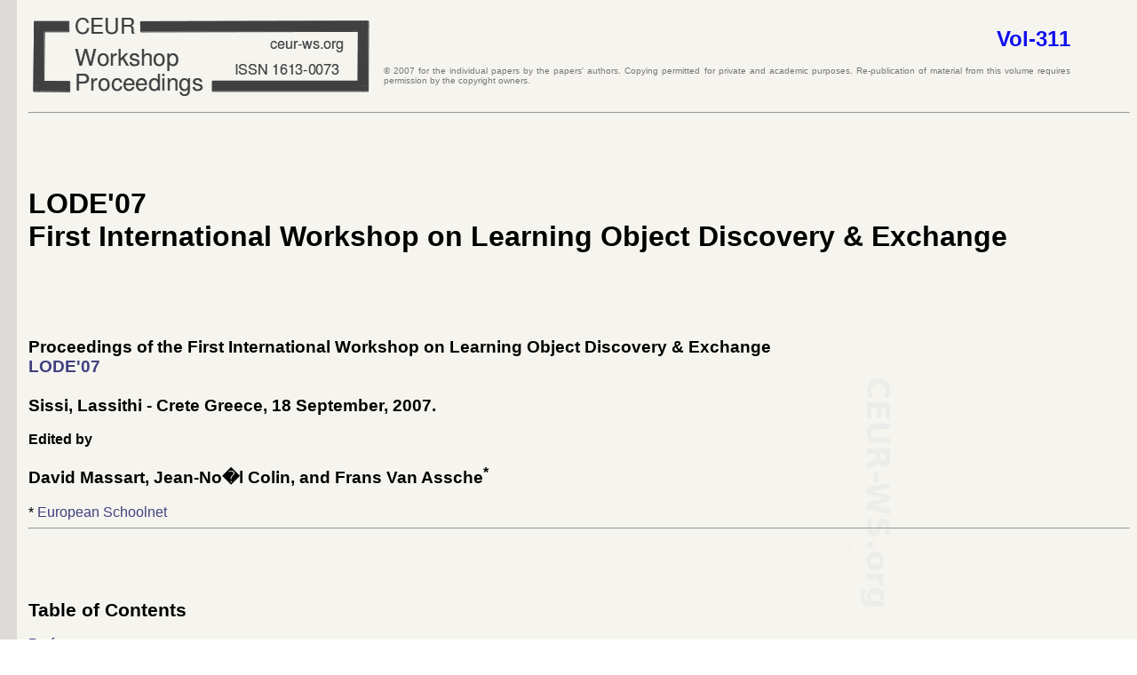

--- FILE ---
content_type: text/html; charset=utf-8
request_url: https://ceur-ws.org/Vol-311/
body_size: 1938
content:
<!DOCTYPE HTML PUBLIC "-//W3C//DTD HTML 4.0 Transitional//EN">
<!-- saved from url=(0080)http://sunsite.informatik.rwth-aachen.de/Publications/CEUR-WS/Vol-255/index.html -->
<HTML><HEAD><TITLE>CEUR-WS.org/Vol-311 - Proceedings ECTEL'07 - LODE</TITLE>
<META http-equiv=Content-Type content="text/html; charset=iso-8859-1"><! Meta tags for document classification>
<META content="CEUR Workshop Proceedings LODE '07" name=description><LINK 
href="../ceur-ws.css" type=text/css rel=stylesheet>
<META content="MSHTML 6.00.6000.16525" name=GENERATOR></HEAD>
<BODY>
<TABLE cellSpacing=5 cellPadding=0 width="95%" border=0>
  <TBODY>
  <TR>
    <TD vAlign=center align=left><A href="http://ceur-ws.org/"><IMG 
      alt="[CEUR Workshop Proceedings]" src="../CEUR-WS-logo.png" 
      border=0></A> </TD>
    <TD vAlign=center align=right><FONT face=ARIAL,HELVETICA,VERDANA><B><FONT 
      color=#0f0ff0 size=5>Vol-311</FONT></B> 
      <P align=justify><FONT color=#777777 size=-2>&copy; 2007 for the individual 
      papers by the papers' authors. Copying permitted for private and academic 
      purposes. Re-publication of material from this volume requires permission by 
      the copyright owners.</FONT></P></FONT></TD></TR></TBODY></TABLE>
<HR>
<BR><BR><BR>
<H1>LODE'07<BR>First International Workshop on Learning Object Discovery
& Exchange</H1><BR><BR><BR>
<H3>Proceedings of the First International Workshop on Learning Object Discovery
& Exchange<BR><A 
href="http://www.ectel07.org/workshops">LODE'07</A><BR><BR>Sissi, Lassithi - Crete Greece, 
18 September, 2007.</H3><B>Edited by </B>
<P>
<H3>David Massart, Jean-No�l Colin, and Frans Van Assche<sup>*</sup>
<BR></H3>* <A href="http://www.eun.org">European Schoolnet</A><BR>
<HR>
<BR><BR><BR>
<H2>Table of Contents </H2>
<A href="preface.pdf">Preface</A><BR><BR>
<OL>
<LI><A href="paper01.pdf">	Unifying Learning Object Repositories in MACE	</A><BR><I>	C. Prause, S. Ternier, T. de Jong, S. Apelt, M. Scholten, M. Wolpers, M. Eisenhauer, B. Vandeputte, M. Specht, and E. Duval	</I></LI>
<LI><A href="paper02.pdf">	Creation of Lithuanian Digital Library of Educational Resources and Services: the Hypothesis, Contemporary Practice, and Future Objectives	</A><BR><I>	E. Kurilovas, S. Kubilinskiene	</I></LI>
<LI><A href="paper03.pdf">	The Everlasting Dawn of Educational Brokers - A Search for Key Design Principles	</A><BR><I>	B. Simon, P. Oberhumer, and R. Krist�fl	</I></LI>
<LI><A href="paper04.pdf">	Learning Resource Referencing, Search and Aggregation at the eLearning System Level	</A><BR><I>	G. Paquette and F. Magnan	</I></LI>
<LI><A href="paper05.pdf">	Binding the Simple Query Interface	</A><BR><I>	N.V. Nguyen and D. Massart	</I></LI>
<LI><A href="paper06.pdf">	Network analysis of repositories	</A><BR><I>	B. Batagelj, I. Kavkler, and M. Lokar	</I></LI>
<LI><A href="paper07.pdf">	Improving Retrieval of Reusable Learning Resources by Estimating Adaptation Effort	</A><BR><I>	B. Zimmermann, M. Meyer, C. Rensing, and R. Steinmetz	</I></LI>
<LI><A href="paper08.pdf">	Profiled Search Methods for e-Learning Systems	</A><BR><I>	T. Orzechowski, S.Ernst, and A. Dziech	</I></LI>
<LI><A href="paper09.pdf">	Categorizing Learning Objects Based On Wikipedia as Substitute Corpus	</A><BR><I>	M. Meyer, C. Rensing, and R. Steinmetz	</I></LI>
<LI><A href="paper10.pdf">	An Information Architecture for Validating Courseware	</A><BR><I>	M. Melia and C. Pahl	</I></LI>
<LI><A href="paper11.pdf">	Linking Content to Curricula by using Competencies	</A><BR><I>	F. Van Assche	</I></LI>
<LI><A href="paper12.pdf">	Writing to be read -  Readability indices for Open Educational Resources	</A><BR><I>	G. Richards	</I></LI>

</OL>
<HR>
<FONT color=#777777 size=-1>submitted by Frans Van Assche, 
7-Jan-2008<BR>published on CEUR-WS.org, 7-Jan-2008 </FONT></BODY></HTML>
